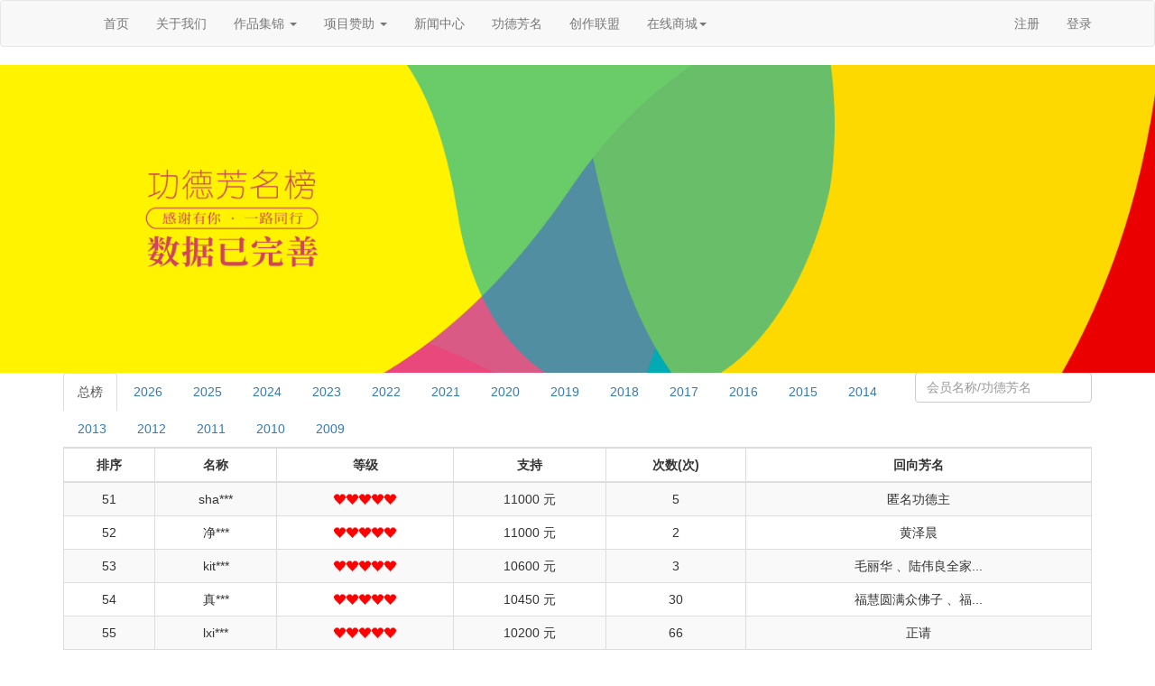

--- FILE ---
content_type: text/html; charset=UTF-8
request_url: https://www.alcoo.com/index.php/crowd/meriter/index?page=2&per-page=50
body_size: 9127
content:
<!DOCTYPE html>
<html lang="zh-CN">
    <head>
        <meta charset="UTF-8">
        <meta name="viewport" content="width=device-width, initial-scale=1">
		<!--meta name="referrer" content="origin"-->
        <meta property="qc:admins" content="36663466166143776375" />
        <meta property="wb:webmaster" content="09920f9993f09f7f" />
        <meta name="keywords" content="ALCOO官网,-华藏光明ALCOO数码娱乐,佛教动慢,佛教动画,动漫,音乐,艺术类项目平台" />
        <meta name="description" content="ALCOO官网--华藏光明ALCOO数码娱乐,ALCOO.com成立于2001年,迄今历经14年发展,成长为一个动漫音乐艺术类项目平台网站,以激发最优秀,最具特色的文化作品为方向,为大众提供有价值的产品作品和充分的互动参与体验" />
        <meta name="csrf-param" content="_csrf">
<meta name="csrf-token" content="bxUEm9bFt-H_7EG9ES7PC9ngVUWv7Qmyuhppy-MXipYVez3DpbWCrsmkLcxhT5tyvIxlJPq8ZdnMfQeUkVq-9A==">
        <title>功德芳名榜_ALCOO 官网</title>
        <link href="/assets/b416e932/css/bootstrap.css" rel="stylesheet">
<link href="/css/style.css" rel="stylesheet">
<link href="/css/iconfont.css" rel="stylesheet">
<style>        
    .popname{
        display:none;
    }  
        </style>
<style>            
    .shareImgae{
        display:none;
    }
    .image{
        padding-top: 20px;
    }
    .logout > .btn-danger{
        background-color: #ff3333;
        border-color: #ee0000;
        color: #fff;
    }
    .navbar-right .dropdown-menu {
        left: auto;
        right: 30px;
}   }
            </style>	<script type="text/javascript" src="/js/hammer.min.js"></script>
    </head>
    <body>
        <nav class="navbar navbar-default" role="navigation">
            <div class="container navbar-container-default" id="navbar-container">
                <div class="navbar-header navbar-header-fixed">
                    <a class="navbar-brand" href="/index.php/site"><img src="/images/logo.png" alt=""></a>
                    <div class="navbar-avatar visible-xs">
                        <span><a href="/index.php/user/settings/personal"><img class="img-circle" src="/images/momododo-male.jpg" width="30" alt="ALCOO"></a></span>
                    </div>
                    <button type="button" class="navbar-toggle" data-toggle="collapse" data-target="#bs-example-navbar-collapse-1" id="navbar-main-btn">
                        <span class="sr-only">便捷导航</span>
                        <span class="icon-bar first-icon-bar"></span>
                        <span class="icon-bar second-icon-bar"></span>
                        <span class="icon-bar third-icon-bar"></span>
                    </button>
                </div>

                <div class="row navbar-main">
                    <div class="col-lg-10 collapse navbar-collapse navbar-main-collapse" id="bs-example-navbar-collapse-1">
                        <ul class="nav navbar-nav nav_index">
                            <li><a href="/index.php/site">首页</a></li>
                            <li><a href="/index.php/about">关于我们</a></li>
                            <li class="dropdown" name="video">
                                <a href="#" class="dropdown-toggle" data-toggle="dropdown" role="button" aria-haspopup="true" aria-expanded="false">作品集锦 <span class="caret"></span></a>
                                <ul class="dropdown-menu">
									<li><a href="/index.php/video">进入作品集锦</a></li>
                                    <li><a href="/index.php/video/view?id=37">《佛说阿弥陀经音画史诗》前期设计</a></li><li><a href="/index.php/video/view?id=38">《佛说阿弥陀经音画史诗》合唱组曲</a></li><li><a href="/index.php/video/view?id=5">《净土五经》系列动画</a></li><li><a href="/index.php/video/view?id=4">《弥勒的故事》系列动画</a></li><li><a href="/index.php/video/view?id=33">《弥勒的故事》系列漫画</a></li><li><a href="/index.php/video/view?id=6">《国学宝典弟子规》系列动画</a></li><li><a href="/index.php/video/view?id=36">《国学宝典弟子规》系列漫画</a></li><li><a href="/index.php/video/view?id=10">独立视频动画短片</a></li><li><a href="/index.php/video/view?id=9">独立漫画图像作品</a></li><li><a href="/index.php/video/view?id=50">“小容姐容榕”系列视频</a></li><li><a href="/index.php/video/view?id=41">《容榕礼赞·皈依》治愈系心灵音乐</a></li><li><a href="/index.php/video/view?id=49">《容榕礼赞·青青岁月》原创流行歌典藏纪念专辑</a></li><li><a href="/index.php/video/view?id=46">《容榕·风风雨雨相伴过》原创流行歌典藏纪念专辑</a></li><li><a href="/index.php/video/view?id=47">《容榕·十七岁感觉》原创流行歌典藏纪念专辑</a></li><li><a href="/index.php/video/view?id=48">《十七》电影原声配乐专辑</a></li><li><a href="/index.php/video/view?id=42">《大傩祭礼》“大傩董春女”电影原声配乐专辑</a></li><li><a href="/index.php/video/view?id=51">容榕美声艺术歌曲集</a></li>                                </ul>
                            </li>
                                                        <li class="dropdown" name="crowd">
                                <a href="#" class="dropdown-toggle" data-toggle="dropdown" role="button" aria-haspopup="true" aria-expanded="false">项目赞助 <span class="caret"></span></a>
                                <ul class="dropdown-menu">
								 <li><a href="/index.php/crowd">进入项目首页</a></li>
                                    <li><a href="/index.php/crowd/default/info?id=56">2025年网站运营随缘支持</a></li><li><a href="/index.php/crowd/default/info?id=57">《无量光寿》极乐高清3D动画MV</a></li><li><a href="/index.php/crowd/default/info?id=62">新助印【观世音菩萨的故事】2026版之《四经典》漫画绘本AI重置</a></li><li><a href="/index.php/crowd/default/info?id=63">2026年网站运营随缘支持</a></li>                                </ul>
                            </li>
                                                        <li><a href="/index.php/news">新闻中心</a></li>
                            <li><a href="/index.php/crowd/meriter">功德芳名</a></li>
							<li><a href="/index.php/author">创作联盟</a></li>
                            <li class="dropdown">
                                <a href="#" class="dropdown-toggle" data-toggle="dropdown" role="button" aria-haspopup="true" aria-expanded="false">在线商城<span class="caret"></span></a>
                                <ul class="dropdown-menu">
                                    <li><a href="http://store.alcoo.com" target="_blank">ALCOO本站商城</a></li>
                                    <li><a href="http://alcoo.taobao.com" target="_blank">ALCOO淘宝商店</a></li>
                                </ul>
                            </li>
                        </ul>
                    </div>
					<div class="navbar-right visible-lg">
                        <ul class="nav navbar-nav" style="float:right;position:relative;">
                                                            <li><a href="/index.php/user/register">注册</a></li>
                                <li style="margin-right:15px;"><a href="/index.php/user/login">登录</a></li>
                                                    </ul>

                    </div>


                </div>
            </div>
        </nav>

        
        <div class="tm-bar"></div>

        <div class="container-full">				<div class="container alert" style="display:none;">
                    请<a href="/index.php/user/settings/profile">完善资料</a>                </div>
			<style type="text/css">
  @media(max-width:768px){
	  .table-bordered > thead > tr > th,.table-bordered > tbody > tr > td{border-top:none;border-bottom:none;}
	  .meriter_container{padding-left:0;padding-right:0;}
  }
</style>

<div>                    <div><img class="img-responsive" src="/uploads/spotlight/15438914958854.gif" alt=""></div>
            </div>
<div class="container meriter_container">
    <div>
        <div class="meriter-title">
            <form class="navbar-form navbar-right navbar-form-01" style="margin-top: -1px">
                <span class="glyphicon glyphicon-search visible-xs"></span>
                <input id="search" type="text" class="form-control" placeholder="会员名称/功德芳名">
            </form>
            <ul class="nav nav-tabs hidden-xs">
                <li role="presentation" class="active"><a href="/index.php/crowd/meriter/index">总榜</a></li>
                                                            <li role="presentation" ><a href="/index.php/crowd/meriter/index?year=2026">2026</a></li>
                                                                                <li role="presentation" ><a href="/index.php/crowd/meriter/index?year=2025">2025</a></li>
                                                                                <li role="presentation" ><a href="/index.php/crowd/meriter/index?year=2024">2024</a></li>
                                                                                <li role="presentation" ><a href="/index.php/crowd/meriter/index?year=2023">2023</a></li>
                                                                                <li role="presentation" ><a href="/index.php/crowd/meriter/index?year=2022">2022</a></li>
                                                                                <li role="presentation" ><a href="/index.php/crowd/meriter/index?year=2021">2021</a></li>
                                                                                <li role="presentation" ><a href="/index.php/crowd/meriter/index?year=2020">2020</a></li>
                                                                                <li role="presentation" ><a href="/index.php/crowd/meriter/index?year=2019">2019</a></li>
                                                                                <li role="presentation" ><a href="/index.php/crowd/meriter/index?year=2018">2018</a></li>
                                                                                <li role="presentation" ><a href="/index.php/crowd/meriter/index?year=2017">2017</a></li>
                                                                                <li role="presentation" ><a href="/index.php/crowd/meriter/index?year=2016">2016</a></li>
                                                                                <li role="presentation" ><a href="/index.php/crowd/meriter/index?year=2015">2015</a></li>
                                                                                <li role="presentation" ><a href="/index.php/crowd/meriter/index?year=2014">2014</a></li>
                                                                                <li role="presentation" ><a href="/index.php/crowd/meriter/index?year=2013">2013</a></li>
                                                                                <li role="presentation" ><a href="/index.php/crowd/meriter/index?year=2012">2012</a></li>
                                                                                <li role="presentation" ><a href="/index.php/crowd/meriter/index?year=2011">2011</a></li>
                                                                                <li role="presentation" ><a href="/index.php/crowd/meriter/index?year=2010">2010</a></li>
                                                                                <li role="presentation" ><a href="/index.php/crowd/meriter/index?year=2009">2009</a></li>
                                                                                    </ul>

            <div class="btn-group visible-xs btn-group-list">
                <button type="button" class="btn btn-default dropdown-toggle" data-toggle="dropdown" aria-haspopup="true" aria-expanded="false">
                    总榜 <span class="glyphicon glyphicon-chevron-down"></span>
                </button>
                <ul class="dropdown-menu">
                    <li role="presentation" class="active"><a href="/index.php/crowd/meriter/index">总榜</a></li>
                                                                        <li role="presentation" ><a href="/index.php/crowd/meriter/index?year=2026">2026</a></li>
                                                                                                <li role="presentation" ><a href="/index.php/crowd/meriter/index?year=2025">2025</a></li>
                                                                                                <li role="presentation" ><a href="/index.php/crowd/meriter/index?year=2024">2024</a></li>
                                                                                                <li role="presentation" ><a href="/index.php/crowd/meriter/index?year=2023">2023</a></li>
                                                                                                <li role="presentation" ><a href="/index.php/crowd/meriter/index?year=2022">2022</a></li>
                                                                                                <li role="presentation" ><a href="/index.php/crowd/meriter/index?year=2021">2021</a></li>
                                                                                                <li role="presentation" ><a href="/index.php/crowd/meriter/index?year=2020">2020</a></li>
                                                                                                <li role="presentation" ><a href="/index.php/crowd/meriter/index?year=2019">2019</a></li>
                                                                                                <li role="presentation" ><a href="/index.php/crowd/meriter/index?year=2018">2018</a></li>
                                                                                                <li role="presentation" ><a href="/index.php/crowd/meriter/index?year=2017">2017</a></li>
                                                                                                <li role="presentation" ><a href="/index.php/crowd/meriter/index?year=2016">2016</a></li>
                                                                                                <li role="presentation" ><a href="/index.php/crowd/meriter/index?year=2015">2015</a></li>
                                                                                                <li role="presentation" ><a href="/index.php/crowd/meriter/index?year=2014">2014</a></li>
                                                                                                <li role="presentation" ><a href="/index.php/crowd/meriter/index?year=2013">2013</a></li>
                                                                                                <li role="presentation" ><a href="/index.php/crowd/meriter/index?year=2012">2012</a></li>
                                                                                                <li role="presentation" ><a href="/index.php/crowd/meriter/index?year=2011">2011</a></li>
                                                                                                <li role="presentation" ><a href="/index.php/crowd/meriter/index?year=2010">2010</a></li>
                                                                                                <li role="presentation" ><a href="/index.php/crowd/meriter/index?year=2009">2009</a></li>
                                                                                                        </ul>
            </div>


            <div class="clearfix"></div>
        </div>
		        <div id="w0" class="grid-view"><table class="table table-striped table-bordered"><thead>
<tr><th>排序</th><th>名称</th><th>等级</th><th>支持</th><th>次数(次)</th><th>回向芳名</th></tr>
</thead>
<tbody>
<tr data-key="2442"><td>51</td><td>sha***</td><td><font class="hidden-xs" color="#FF0000">❤❤❤❤❤</font><span class="visible-xs">五心</span></td><td>11000 元</td><td>5</td><td><span class="popovers">匿名功德主</span><span class="popname">匿名功德主</span></td></tr>
<tr data-key="5568"><td>52</td><td>净***</td><td><font class="hidden-xs" color="#FF0000">❤❤❤❤❤</font><span class="visible-xs">五心</span></td><td>11000 元</td><td>2</td><td><span class="popovers">黄泽晨 </span><span class="popname">黄泽晨 </span></td></tr>
<tr data-key="1092"><td>53</td><td>kit***</td><td><font class="hidden-xs" color="#FF0000">❤❤❤❤❤</font><span class="visible-xs">五心</span></td><td>10600 元</td><td>3</td><td><span class="popovers">毛丽华 、陆伟良全家...</span><span class="popname">毛丽华 、陆伟良全家 、陆小菲 </span></td></tr>
<tr data-key="9609"><td>54</td><td>真***</td><td><font class="hidden-xs" color="#FF0000">❤❤❤❤❤</font><span class="visible-xs">五心</span></td><td>10450 元</td><td>30</td><td><span class="popovers">福慧圆满众佛子 、福...</span><span class="popname">福慧圆满众佛子 、福慧圆满众善友 、福慧圆满四众弟子 </span></td></tr>
<tr data-key="13151"><td>55</td><td>lxi***</td><td><font class="hidden-xs" color="#FF0000">❤❤❤❤❤</font><span class="visible-xs">五心</span></td><td>10200 元</td><td>66</td><td><span class="popovers">正请 </span><span class="popname">正请 </span></td></tr>
<tr data-key="97"><td>56</td><td>cao***</td><td><font class="hidden-xs" color="#FF0000">❤❤❤❤❤</font><span class="visible-xs">五心</span></td><td>10100 元</td><td>3</td><td><span class="popovers">中华先祖及先父曹道明...</span><span class="popname">中华先祖及先父曹道明 、佛弟子全家 、曹云飞 </span></td></tr>
<tr data-key="2624"><td>57</td><td>笑***</td><td><font class="hidden-xs" color="#FF0000">❤❤❤❤❤</font><span class="visible-xs">五心</span></td><td>10100 元</td><td>2</td><td><span class="popovers">慈悲的海洋群 </span><span class="popname">慈悲的海洋群 </span></td></tr>
<tr data-key="6840"><td>58</td><td>hum***</td><td><font class="hidden-xs" color="#FF0000">❤❤❤❤❤</font><span class="visible-xs">五心</span></td><td>10100 元</td><td>9</td><td><span class="popovers">晓敏 </span><span class="popname">晓敏 </span></td></tr>
<tr data-key="84"><td>59</td><td>137***</td><td><font class="hidden-xs" color="#FF0000">❤❤❤❤</font><span class="visible-xs">四心</span></td><td>10000 元</td><td>1</td><td><span class="popovers">吴熠 </span><span class="popname">吴熠 </span></td></tr>
<tr data-key="1867"><td>60</td><td>释***</td><td><font class="hidden-xs" color="#FF0000">❤❤❤❤</font><span class="visible-xs">四心</span></td><td>10000 元</td><td>1</td><td><span class="popovers">南无阿弥佗佛 </span><span class="popname">南无阿弥佗佛 </span></td></tr>
<tr data-key="3205"><td>61</td><td>lan***</td><td><font class="hidden-xs" color="#FF0000">❤❤❤❤</font><span class="visible-xs">四心</span></td><td>10000 元</td><td>2</td><td><span class="popovers">lantern </span><span class="popname">lantern </span></td></tr>
<tr data-key="4671"><td>62</td><td>Tar***</td><td><font class="hidden-xs" color="#FF0000">❤❤❤❤</font><span class="visible-xs">四心</span></td><td>10000 元</td><td>1</td><td><span class="popovers">廖芸及家属 </span><span class="popname">廖芸及家属 </span></td></tr>
<tr data-key="5139"><td>63</td><td>圣***</td><td><font class="hidden-xs" color="#FF0000">❤❤❤❤</font><span class="visible-xs">四心</span></td><td>10000 元</td><td>1</td><td><span class="popovers">尽虚空遍法界众生 </span><span class="popname">尽虚空遍法界众生 </span></td></tr>
<tr data-key="6510"><td>64</td><td>138***</td><td><font class="hidden-xs" color="#FF0000">❤❤❤❤</font><span class="visible-xs">四心</span></td><td>10000 元</td><td>2</td><td><span class="popovers">河南素食代食品有限公...</span><span class="popname">河南素食代食品有限公司 </span></td></tr>
<tr data-key="11973"><td>65</td><td>小***</td><td><font class="hidden-xs" color="#FF0000">❤❤❤❤</font><span class="visible-xs">四心</span></td><td>10000 元</td><td>1</td><td><span class="popovers">匿名功德主</span><span class="popname">匿名功德主</span></td></tr>
<tr data-key="1269"><td>66</td><td>s19***</td><td><font class="hidden-xs" color="#FF0000">❤❤❤❤</font><span class="visible-xs">四心</span></td><td>9650 元</td><td>12</td><td><span class="popovers">刘力毓合家 、吴佑兰...</span><span class="popname">刘力毓合家 、吴佑兰合家 、吴才跃合家 、宋帅 、徐鉴合家 、曹鑑英 、江秀英 、法界众生 、麦绍光 、黄玉平合家 </span></td></tr>
<tr data-key="179"><td>67</td><td>825***</td><td><font class="hidden-xs" color="#FF0000">❤❤❤❤</font><span class="visible-xs">四心</span></td><td>8860 元</td><td>7</td><td><span class="popovers">牟杏林 </span><span class="popname">牟杏林 </span></td></tr>
<tr data-key="9525"><td>68</td><td>dak***</td><td><font class="hidden-xs" color="#FF0000">❤❤❤❤</font><span class="visible-xs">四心</span></td><td>8704 元</td><td>6</td><td><span class="popovers">田连起 、释德安 </span><span class="popname">田连起 、释德安 </span></td></tr>
<tr data-key="5932"><td>69</td><td>海***</td><td><font class="hidden-xs" color="#FF0000">❤❤❤❤</font><span class="visible-xs">四心</span></td><td>8608 元</td><td>15</td><td><span class="popovers">寒山 、李德恒 、法...</span><span class="popname">寒山 、李德恒 、法界众生 、海山 </span></td></tr>
<tr data-key="1043"><td>70</td><td>158***</td><td><font class="hidden-xs" color="#FF0000">❤❤❤❤</font><span class="visible-xs">四心</span></td><td>8000 元</td><td>2</td><td><span class="popovers">匿名 、王明智和晋荷...</span><span class="popname">匿名 、王明智和晋荷花 </span></td></tr>
<tr data-key="4378"><td>71</td><td>wal***</td><td><font class="hidden-xs" color="#FF0000">❤❤❤❤</font><span class="visible-xs">四心</span></td><td>8000 元</td><td>4</td><td><span class="popovers">刘鹤然 、谢文娟 </span><span class="popname">刘鹤然 、谢文娟 </span></td></tr>
<tr data-key="3141"><td>72</td><td>138***</td><td><font class="hidden-xs" color="#FF0000">❤❤❤❤</font><span class="visible-xs">四心</span></td><td>7980 元</td><td>17</td><td><span class="popovers">Daphne HES...</span><span class="popname">Daphne HESELWOOD闔家 、Franz Miesbauer闔家 、Gerard HESELWOOD闔家 、Lewis HESELWOOD闔家 、Nathan HESELWOOD闔家 、孫焕弟闔家 、張素蓉闔家 、賴巧颖闔家 、賴日明闔家 、賴本謙闔家 、賴紅梅 、賴紅梅闔家 、賴鴻斌闔家 、赖红梅阖家 、［廖翠蘭］及法界眾生 </span></td></tr>
<tr data-key="14661"><td>73</td><td>忠***</td><td><font class="hidden-xs" color="#FF0000">❤❤❤❤</font><span class="visible-xs">四心</span></td><td>7368 元</td><td>6</td><td><span class="popovers">亡者 梁月涛 、李国...</span><span class="popname">亡者 梁月涛 、李国梁 、董翠英，武德富，梁月俭，武利珍阖家 、董翠英，武德富，武利珍 ，路淑萍等阖家 、路淑萍阖家，武利珍阖家 </span></td></tr>
<tr data-key="14832"><td>74</td><td>舍***</td><td><font class="hidden-xs" color="#FF0000">❤❤❤❤</font><span class="visible-xs">四心</span></td><td>7364 元</td><td>37</td><td><span class="popovers">蔡竹君 </span><span class="popname">蔡竹君 </span></td></tr>
<tr data-key="7754"><td>75</td><td>四***</td><td><font class="hidden-xs" color="#FF0000">❤❤❤❤</font><span class="visible-xs">四心</span></td><td>7300 元</td><td>5</td><td><span class="popovers">妙音居士 、张燕华 </span><span class="popname">妙音居士 、张燕华 </span></td></tr>
<tr data-key="2420"><td>76</td><td>Я�***</td><td><font class="hidden-xs" color="#FF0000">❤❤❤❤</font><span class="visible-xs">四心</span></td><td>7265 元</td><td>2</td><td><span class="popovers">妈妈 </span><span class="popname">妈妈 </span></td></tr>
<tr data-key="292"><td>77</td><td>369***</td><td><font class="hidden-xs" color="#FF0000">❤❤❤❤</font><span class="visible-xs">四心</span></td><td>7000 元</td><td>2</td><td><span class="popovers">刘铮 </span><span class="popname">刘铮 </span></td></tr>
<tr data-key="5696"><td>78</td><td>dan***</td><td><font class="hidden-xs" color="#FF0000">❤❤❤❤</font><span class="visible-xs">四心</span></td><td>7000 元</td><td>2</td><td><span class="popovers">陈德李慧培 </span><span class="popname">陈德李慧培 </span></td></tr>
<tr data-key="42"><td>79</td><td>470***</td><td><font class="hidden-xs" color="#FF0000">❤❤❤❤</font><span class="visible-xs">四心</span></td><td>6900 元</td><td>24</td><td><span class="popovers">不需要邮寄证书及DV...</span><span class="popname">不需要邮寄证书及DVD光盘了 、岳君 </span></td></tr>
<tr data-key="12808"><td>80</td><td>杰***</td><td><font class="hidden-xs" color="#FF0000">❤❤❤❤</font><span class="visible-xs">四心</span></td><td>6690 元</td><td>24</td><td><span class="popovers">圆光全家 、皇甫娟 ...</span><span class="popname">圆光全家 、皇甫娟 、皇甫娟全家 、皇甫娟全家 圆光 、皇甫娟全家和希阿拉姆 、皇甫娟圆光 、皇甫娟，圆光 、皇甫琪飞全家 、邢玉枝全家 、释妙珍和张欣欣 </span></td></tr>
<tr data-key="14261"><td>81</td><td>净***</td><td><font class="hidden-xs" color="#FF0000">❤❤❤❤</font><span class="visible-xs">四心</span></td><td>6677 元</td><td>6</td><td><span class="popovers">妙义 、法界众生 </span><span class="popname">妙义 、法界众生 </span></td></tr>
<tr data-key="9118"><td>82</td><td>qin***</td><td><font class="hidden-xs" color="#FF0000">❤❤❤❤</font><span class="visible-xs">四心</span></td><td>6650 元</td><td>6</td><td><span class="popovers">姥姥 、易佑明全家 ...</span><span class="popname">姥姥 、易佑明全家 、王育生 王大女 、王育生 王大女 法界眾生 、生極樂國 花開見佛 </span></td></tr>
<tr data-key="639"><td>83</td><td>lih***</td><td><font class="hidden-xs" color="#FF0000">❤❤❤❤</font><span class="visible-xs">四心</span></td><td>6630 元</td><td>36</td><td><span class="popovers">李士忠 、李红叶 、...</span><span class="popname">李士忠 、李红叶 、谢晋宝 </span></td></tr>
<tr data-key="1494"><td>84</td><td>优***</td><td><font class="hidden-xs" color="#FF0000">❤❤❤❤</font><span class="visible-xs">四心</span></td><td>6484 元</td><td>7</td><td><span class="popovers">回向给父亲 、王美合...</span><span class="popname">回向给父亲 、王美合家 </span></td></tr>
<tr data-key="1069"><td>85</td><td>188***</td><td><font class="hidden-xs" color="#FF0000">❤❤❤❤</font><span class="visible-xs">四心</span></td><td>6450 元</td><td>7</td><td><span class="popovers">李彩霞 杨魁 、杨茂林 </span><span class="popname">李彩霞 杨魁 、杨茂林 </span></td></tr>
<tr data-key="11642"><td>86</td><td>清***</td><td><font class="hidden-xs" color="#FF0000">❤❤❤❤</font><span class="visible-xs">四心</span></td><td>6450 元</td><td>7</td><td><span class="popovers">匿名功德主</span><span class="popname">匿名功德主</span></td></tr>
<tr data-key="3927"><td>87</td><td>一***</td><td><font class="hidden-xs" color="#FF0000">❤❤❤❤</font><span class="visible-xs">四心</span></td><td>6400 元</td><td>6</td><td><span class="popovers">一沙一叶 、徐荣达 </span><span class="popname">一沙一叶 、徐荣达 </span></td></tr>
<tr data-key="5808"><td>88</td><td>fou***</td><td><font class="hidden-xs" color="#FF0000">❤❤❤❤</font><span class="visible-xs">四心</span></td><td>6350 元</td><td>17</td><td><span class="popovers">丁云连 、丁亮 、丁...</span><span class="popname">丁云连 、丁亮 、丁明庆 、丁进军 、姚惠芬 、姚有中 、姚炳祥 、尹金芳 、杨锦芳 </span></td></tr>
<tr data-key="8495"><td>89</td><td>黄***</td><td><font class="hidden-xs" color="#FF0000">❤❤❤❤</font><span class="visible-xs">四心</span></td><td>6255 元</td><td>5</td><td><span class="popovers">法界众生 、黄定生 </span><span class="popname">法界众生 、黄定生 </span></td></tr>
<tr data-key="9295"><td>90</td><td>仁***</td><td><font class="hidden-xs" color="#FF0000">❤❤❤❤</font><span class="visible-xs">四心</span></td><td>6180 元</td><td>15</td><td><span class="popovers">仁努居士 、林宸好 </span><span class="popname">仁努居士 、林宸好 </span></td></tr>
<tr data-key="17580"><td>91</td><td>苗***</td><td><font class="hidden-xs" color="#FF0000">❤❤❤❤</font><span class="visible-xs">四心</span></td><td>6110 元</td><td>5</td><td><span class="popovers">李晓瑶 、高维智慧后...</span><span class="popname">李晓瑶 、高维智慧后援队 </span></td></tr>
<tr data-key="3913"><td>92</td><td>张***</td><td><font class="hidden-xs" color="#FF0000">❤❤❤❤</font><span class="visible-xs">四心</span></td><td>6100 元</td><td>5</td><td><span class="popovers">张小缨 、法界众生 ...</span><span class="popname">张小缨 、法界众生 、王若滨 </span></td></tr>
<tr data-key="136"><td>93</td><td>wen***</td><td><font class="hidden-xs" color="#FF0000">❤❤❤❤</font><span class="visible-xs">四心</span></td><td>6000 元</td><td>2</td><td><span class="popovers">刘文颖 </span><span class="popname">刘文颖 </span></td></tr>
<tr data-key="268"><td>94</td><td>yzg***</td><td><font class="hidden-xs" color="#FF0000">❤❤❤❤</font><span class="visible-xs">四心</span></td><td>6000 元</td><td>3</td><td><span class="popovers">叶战刚叶子煦 </span><span class="popname">叶战刚叶子煦 </span></td></tr>
<tr data-key="8677"><td>95</td><td>豌***</td><td><font class="hidden-xs" color="#FF0000">❤❤❤❤</font><span class="visible-xs">四心</span></td><td>6000 元</td><td>4</td><td><span class="popovers">匿名功德主</span><span class="popname">匿名功德主</span></td></tr>
<tr data-key="9860"><td>96</td><td>沈***</td><td><font class="hidden-xs" color="#FF0000">❤❤❤❤</font><span class="visible-xs">四心</span></td><td>6000 元</td><td>2</td><td><span class="popovers">沈尔恬 </span><span class="popname">沈尔恬 </span></td></tr>
<tr data-key="13356"><td>97</td><td>马***</td><td><font class="hidden-xs" color="#FF0000">❤❤❤❤</font><span class="visible-xs">四心</span></td><td>6000 元</td><td>3</td><td><span class="popovers">匿名功德主</span><span class="popname">匿名功德主</span></td></tr>
<tr data-key="15855"><td>98</td><td>寂***</td><td><font class="hidden-xs" color="#FF0000">❤❤❤❤</font><span class="visible-xs">四心</span></td><td>6000 元</td><td>1</td><td><span class="popovers">释寂光（比丘尼） </span><span class="popname">释寂光（比丘尼） </span></td></tr>
<tr data-key="1615"><td>99</td><td>juy***</td><td><font class="hidden-xs" color="#FF0000">❤❤❤❤</font><span class="visible-xs">四心</span></td><td>5600 元</td><td>3</td><td><span class="popovers">王悠杰  </span><span class="popname">王悠杰  </span></td></tr>
<tr data-key="13478"><td>100</td><td>云***</td><td><font class="hidden-xs" color="#FF0000">❤❤❤❤</font><span class="visible-xs">四心</span></td><td>5600 元</td><td>4</td><td><span class="popovers">济南德明经典读书会 </span><span class="popname">济南德明经典读书会 </span></td></tr>
</tbody></table>
<ul class="pagination"><li class="prev"><a href="/index.php/crowd/meriter/index?page=1&amp;per-page=50" data-page="0">&laquo;</a></li>
<li><a href="/index.php/crowd/meriter/index?page=1&amp;per-page=50" data-page="0">1</a></li>
<li class="active"><a href="/index.php/crowd/meriter/index?page=2&amp;per-page=50" data-page="1">2</a></li>
<li><a href="/index.php/crowd/meriter/index?page=3&amp;per-page=50" data-page="2">3</a></li>
<li><a href="/index.php/crowd/meriter/index?page=4&amp;per-page=50" data-page="3">4</a></li>
<li><a href="/index.php/crowd/meriter/index?page=5&amp;per-page=50" data-page="4">5</a></li>
<li><a href="/index.php/crowd/meriter/index?page=6&amp;per-page=50" data-page="5">6</a></li>
<li><a href="/index.php/crowd/meriter/index?page=7&amp;per-page=50" data-page="6">7</a></li>
<li><a href="/index.php/crowd/meriter/index?page=8&amp;per-page=50" data-page="7">8</a></li>
<li><a href="/index.php/crowd/meriter/index?page=9&amp;per-page=50" data-page="8">9</a></li>
<li><a href="/index.php/crowd/meriter/index?page=10&amp;per-page=50" data-page="9">10</a></li>
<li class="next"><a href="/index.php/crowd/meriter/index?page=3&amp;per-page=50" data-page="2">&raquo;</a></li></ul></div>                                    </div>
                                </div>
                                <div class="bottom-navigation"><style type="text/css">
 .bottom-nav-ico a img{width:91px;}
</style>
<div class="bottom-nav">
    <div class="container text-center">
        <h3>我们已完成</h3>
        <p class="hidden-xs hidden-sm">超过<em>400</em>分钟的经典动画及影视作品。超过<em>1000</em>页的经典漫画，期待您的支持</p>
        <p class="visible-xs visible-sm">超过<span>400</span>分钟的经典动画及影视作品<br />超过<span>1000</span>页的经典漫画，期待您的支持</p>
        <div class="row bottom-nav-ico">
            <div class="col-lg-4 col-md-4 col-sm-4 col-xs-4"><a href="/index.php/crowd/crowd"><img class="img-responsive center-block" src="/images/footer-newproject.png" alt=""></a><p>支持新项目</p></div>
            <div class="col-lg-4 col-md-4 col-sm-4 col-xs-4"><a href="/index.php/crowd/video"><img class="img-responsive center-block" src="/images/footer-completeproject.png" alt=""></a><p>已完成项目</p></div>
            <div class="col-lg-4 col-md-4 col-sm-4 col-xs-4"><a href="https://alcoo.taobao.com/?qq-pf-to=pcqq.c2c" target="_blank"><img class="img-responsive center-block" src="/images/footer-circulation.png" alt=""></a><p>结缘流通</p></div>
        </div>
    </div>
</div></div>
                                <!--<div class="container" style="padding: 100px 50px 10px;" >-->
                                <!--<a title='回向芳名' data-container='body' data-toggle='popover' data-placement='left' data-content='左侧的 Popover 中的一些内容'>回向芳名</a>-->
                                <!--</div>-->

                                <script>
                                </script>



                                        </div>
		<div class="new_footer">
		  <div class="container">
                <div class="row text-center hidden-xs">
				  <!--p class="footer_bar"><img class="" src="/images/f_yigong.png" alt=""><a href="https://www.alcoo.com/index.php/volunteer" target="_blank">加入义工</a><span>|</span><img class="" src="/images/f_email.png" alt=""><a href="mailto:us@alcoo.com">邮箱</a><span>|</span><img class="" src="/images/f_baiduyun.png" alt=""><a href="http://down.alcoo.com/" target="_blank">云盘</a></p-->
                    <p>客服电话：86-135-5201-8833<span>|</span><a href="https://beian.miit.gov.cn">京ICP备15027586号-1</a><span>|</span><a href="https://www.alcoo.com/legacy/">返回旧站</a></p>
				  <p>&copy; 2001-2026 ALCOO.COM 版权所有</p>
				</div>
				<div class="row text-center visible-xs">
					<!--p class="footer_bar"><a href="https://www.alcoo.com/index.php/volunteer" target="_blank"><img class="" src="/images/f_yigong.png" alt=""></a><span>|</span><a href="mailto:us@alcoo.com"><img class="" src="/images/f_email.png" alt=""></a><span>|</span><a href="http://down.alcoo.com/” target="_blank"><img class="" src="/images/f_baiduyun.png" alt=""></a></p-->
                    <p>客服电话：86-135-5201-8833<br/><a href="https://beian.miit.gov.cn">京ICP备15027586号-1</a></p>
                    <p>&copy; 2001-2026 ALCOO.COM 版权所有</p>
				</div>
		  </div>
		</div>
        <script src="/assets/415e725b/jquery.js"></script>
<script src="/assets/bd4c32ea/yii.js"></script>
<script src="/assets/bd4c32ea/yii.gridView.js"></script>
<script src="/assets/b416e932/js/bootstrap.js"></script>
<script>jQuery(function ($) {
jQuery('#w0').yiiGridView({"filterUrl":"\/index.php\/crowd\/meriter\/index?page=2\u0026per-page=50","filterSelector":"#w0-filters input, #w0-filters select","filterOnFocusOut":true});

    var length = $("tbody").children("tr").length;
    for(var i=0;i<length;i++){
        var popname = $("tbody").children("tr:eq("+i+")").children("td").last().children(".popname").html();
        $("tbody").children("tr:eq("+i+")").children("td").last().attr({"title":"功德芳名","data-container":"body","data-toggle":"popover","data-placement":"left","data-content":popname});
    }
        
   // $("th:eq(4)").css('width','100px');
                                
    $("th").css("text-align",'center');
    $("tbody").children("tr").siblings().children().css("text-align",'center');
    var first = $("tbody").children("tr:eq(0)").children("td:eq(0)").html();
    var second = $("tbody").children("tr:eq(1)").children("td:eq(0)").html();
    var third = $("tbody").children("tr:eq(2)").children("td:eq(0)").html();    
    if(first == 1){
        $("tbody").children("tr:eq(0)").children("td:eq(0)").html('<img src="/images/first.png" width="20px" alt="第一名">');
    }
    if(second == 2){
        $("tbody").children("tr:eq(1)").children("td:eq(0)").html('<img src="/images/second.png" width="20px" alt="第二名">');
    }
    if(third == 3){
        $("tbody").children("tr:eq(2)").children("td:eq(0)").html('<img src="/images/third.png" width="20px" alt="第三名">');    
    }
         
    $("#search").keyup(function(){
        var name = $("#search").val();
        if(name == ''){
            location.reload();
        }
        name = $.trim(name);
        var strTr = "<tr><th>会员名称</th><th>会员等级</th><th>支持金额</th><th>支持次数(次)</th><th>回向芳名</th></tr>";
        if(name != ''){
            $.post('/index.php/crowd/meriter/search', {name: name}, function (data) {
                var datas = eval("("+data+")");
                var orderinfo = datas.orderinfo;
                var strTd = '';
                for(var i in orderinfo){
                    var order = orderinfo[i]['level'];
                    var level = '';
                    for(var h=0;h < order;h++){
                        level += '❤';
                    }
                    var name = orderinfo[i]['product_name'];
//                    if(name.length > 120){
//                        var popname = name.substr(0,120);
//                    }else{
                        var popname = name;
//                    }
                    if(name.length > 10){
                        name = name.substr(0,10)+"...";
                    }
                    strTd += "<tr>"+
                            "<td>"+orderinfo[i]['username'].substring(0,1)+"***</td>"+
                            "<td><font color='red'>"+level+"</font></td>"+
                            "<td>"+orderinfo[i]['product_amount']+"</td>"+
                            "<td>"+orderinfo[i]['num']+"</td>"+
                            "<td title='回向芳名' data-container='body' data-toggle='popover' data-placement='left' data-content="+popname+">"+name+"</td>"+
                            "</tr>";
                }        
                $("table").children("thead").html(strTr);
                $("table").children("tbody").html(strTd);
                $(".pagination").hide();
                pop();
            })
        }
        
    })
          
    //bootstrap左侧弹窗
    pop();
    function pop(){
        $("[data-toggle='popover']").popover().on("mouseenter", function () {
            var _this = this;
            $(this).popover("show");
            $(this).siblings(".popover").on("mouseleave", function () {
                $(_this).popover('hide');
            });
        }).on("mouseleave", function () {
            var _this = this;
            setTimeout(function () {
                if (!$(".popover:hover").length) {
                    $(_this).popover("hide")
                }
            }, 100);
        });
    }
            
            
    

    var _hmt = _hmt || [];
    (function() {
        var hm = document.createElement("script");
        hm.src = "//hm.baidu.com/hm.js?d8537d7f7d4cfc0c4b5b7fa9318375f0";
        var s = document.getElementsByTagName("script")[0];
        s.parentNode.insertBefore(hm, s);
    })();
  
     
   //首页  进行中/已完成切换
   $('h3.zc_list_tab label.zc_list_item').click(function(){
		 if(!$(this).is('.choise_on')){
			$(this).addClass('choise_on').siblings('label.zc_list_item').removeClass('choise_on');
			$(this).parents('div.zc-list').children('.row').toggle();
		 }
	 });
	 $(function(){
		 $('#navbar-main-btn').click(function(){
			 var target = $(this);
			 setTimeout(function(){
				 var expanded = target.attr('aria-expanded')
				 if(expanded === 'true'){
					 $('#navbar-container').addClass('navbar-container');
				 }else{
					 $('#navbar-container').removeClass('navbar-container');
				 }
			 },100)
		 });
		 
	 });
	
            
});</script>            </body>
</html>


